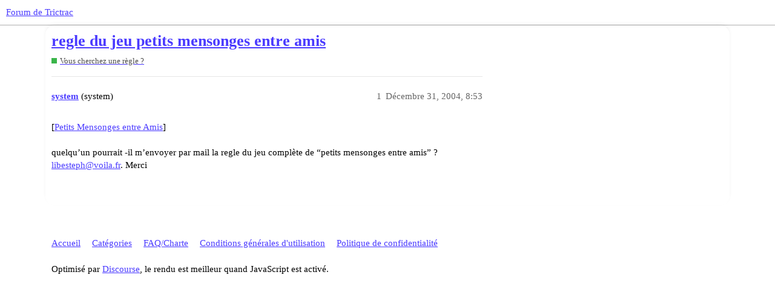

--- FILE ---
content_type: text/html; charset=utf-8
request_url: https://forum.trictrac.net/t/regle-du-jeu-petits-mensonges-entre-amis/12591
body_size: 3079
content:
<!DOCTYPE html>
<html lang="fr">
  <head>
    <meta charset="utf-8">
    <title>regle du jeu petits mensonges entre amis - Vous cherchez une règle ? - Forum de Trictrac</title>
    <meta name="description" content="[Petits Mensonges entre Amis]  quelqu’un pourrait -il m’envoyer par mail la regle du jeu complète de “petits mensonges entre amis” ? libesteph@voila.fr. Merci">
    <meta name="generator" content="Discourse 3.1.3 - https://github.com/discourse/discourse version 4f64a829e552993a9e6fcc7f77b826f56683551d">
<link rel="icon" type="image/png" href="https://cdn.trictrac.net/discourse/optimized/3X/1/1/11eb25da5f98d73f4928db4b14f1e5764cc626d1_2_32x32.svg">
<link rel="apple-touch-icon" type="image/png" href="https://cdn.trictrac.net/discourse/optimized/3X/1/1/11eb25da5f98d73f4928db4b14f1e5764cc626d1_2_180x180.svg">
<meta name="theme-color" media="all" content="#ffffff">

<meta name="viewport" content="width=device-width, initial-scale=1.0, minimum-scale=1.0, user-scalable=yes, viewport-fit=cover">
<link rel="canonical" href="https://forum.trictrac.net/t/regle-du-jeu-petits-mensonges-entre-amis/12591" />

<link rel="search" type="application/opensearchdescription+xml" href="https://forum.trictrac.net/opensearch.xml" title="Forum de Trictrac Search">

    <link href="/stylesheets/color_definitions_tric-trac-light_10_2_b8404799b740089c78c923573105e503ebc296b1.css?__ws=forum.trictrac.net" media="all" rel="stylesheet" class="light-scheme"/>

  <link href="/stylesheets/desktop_7a8fea0459197147047649a5407cf15aea3834a4.css?__ws=forum.trictrac.net" media="all" rel="stylesheet" data-target="desktop"  />



  <link href="/stylesheets/chat_7a8fea0459197147047649a5407cf15aea3834a4.css?__ws=forum.trictrac.net" media="all" rel="stylesheet" data-target="chat"  />
  <link href="/stylesheets/discourse-details_7a8fea0459197147047649a5407cf15aea3834a4.css?__ws=forum.trictrac.net" media="all" rel="stylesheet" data-target="discourse-details"  />
  <link href="/stylesheets/discourse-lazy-videos_7a8fea0459197147047649a5407cf15aea3834a4.css?__ws=forum.trictrac.net" media="all" rel="stylesheet" data-target="discourse-lazy-videos"  />
  <link href="/stylesheets/discourse-local-dates_7a8fea0459197147047649a5407cf15aea3834a4.css?__ws=forum.trictrac.net" media="all" rel="stylesheet" data-target="discourse-local-dates"  />
  <link href="/stylesheets/discourse-narrative-bot_7a8fea0459197147047649a5407cf15aea3834a4.css?__ws=forum.trictrac.net" media="all" rel="stylesheet" data-target="discourse-narrative-bot"  />
  <link href="/stylesheets/discourse-presence_7a8fea0459197147047649a5407cf15aea3834a4.css?__ws=forum.trictrac.net" media="all" rel="stylesheet" data-target="discourse-presence"  />
  <link href="/stylesheets/discourse-reactions_7a8fea0459197147047649a5407cf15aea3834a4.css?__ws=forum.trictrac.net" media="all" rel="stylesheet" data-target="discourse-reactions"  />
  <link href="/stylesheets/docker_manager_7a8fea0459197147047649a5407cf15aea3834a4.css?__ws=forum.trictrac.net" media="all" rel="stylesheet" data-target="docker_manager"  />
  <link href="/stylesheets/poll_7a8fea0459197147047649a5407cf15aea3834a4.css?__ws=forum.trictrac.net" media="all" rel="stylesheet" data-target="poll"  />
  <link href="/stylesheets/chat_desktop_7a8fea0459197147047649a5407cf15aea3834a4.css?__ws=forum.trictrac.net" media="all" rel="stylesheet" data-target="chat_desktop"  />
  <link href="/stylesheets/discourse-reactions_desktop_7a8fea0459197147047649a5407cf15aea3834a4.css?__ws=forum.trictrac.net" media="all" rel="stylesheet" data-target="discourse-reactions_desktop"  />
  <link href="/stylesheets/poll_desktop_7a8fea0459197147047649a5407cf15aea3834a4.css?__ws=forum.trictrac.net" media="all" rel="stylesheet" data-target="poll_desktop"  />

  <link href="/stylesheets/desktop_theme_6_9e967e5fd7e572860334a4ca87881291370e040d.css?__ws=forum.trictrac.net" media="all" rel="stylesheet" data-target="desktop_theme" data-theme-id="6" data-theme-name="custom header links"/>
<link href="/stylesheets/desktop_theme_10_387034296e45f6007dde2fea9d1dcb4e488fd2ef.css?__ws=forum.trictrac.net" media="all" rel="stylesheet" data-target="desktop_theme" data-theme-id="10" data-theme-name="table builder"/>
<link href="/stylesheets/desktop_theme_9_33694d20f3492aa5f5ef938d71bc02c99ee5d5b3.css?__ws=forum.trictrac.net" media="all" rel="stylesheet" data-target="desktop_theme" data-theme-id="9" data-theme-name="collapsible category groups"/>
<link href="/stylesheets/desktop_theme_5_bbb0e1169d3dc75fb47c345ddeefc0a63623e408.css?__ws=forum.trictrac.net" media="all" rel="stylesheet" data-target="desktop_theme" data-theme-id="5" data-theme-name="discourse-search-banner"/>
<link href="/stylesheets/desktop_theme_3_b8b441bdf23f9b00884f9fdea7287ab2dbbfb130.css?__ws=forum.trictrac.net" media="all" rel="stylesheet" data-target="desktop_theme" data-theme-id="3" data-theme-name="topic thumbnails"/>
<link href="/stylesheets/desktop_theme_2_a64c0e933a7b991b84e38b48b6c1f53bfbd9b0d7.css?__ws=forum.trictrac.net" media="all" rel="stylesheet" data-target="desktop_theme" data-theme-id="2" data-theme-name="tric trac default"/>

    <link rel="preconnect" href="https://fonts.googleapis.com">
<link rel="preconnect" href="https://fonts.gstatic.com" crossorigin="">
<link rel="stylesheet" href="https://fonts.googleapis.com/css2?family=Jost:ital,wght@0,100;0,200;0,300;0,400;0,500;0,600;0,700;0,800;0,900;1,100;1,200;1,300;1,400;1,500;1,600;1,700;1,800;1,900&amp;display=swap">
<!-- <link rel="stylesheet" href="https://fonts.googleapis.com/css2?family=Material+Symbols+Outlined:opsz,wght,FILL,GRAD@20..48,100..700,0..1,-50..200" /> -->
<link rel="preload" href="/theme-javascripts/dffad56fda6ab1a0d4ff12f1715b499e8d3f44a9.js?__ws=forum.trictrac.net" as="script">
<script defer="" src="/theme-javascripts/dffad56fda6ab1a0d4ff12f1715b499e8d3f44a9.js?__ws=forum.trictrac.net" data-theme-id="2"></script>

    
        <link rel="alternate nofollow" type="application/rss+xml" title="Flux RSS de « regle du jeu petits mensonges entre amis »" href="https://forum.trictrac.net/t/regle-du-jeu-petits-mensonges-entre-amis/12591.rss" />
    <meta property="og:site_name" content="Forum de Trictrac" />
<meta property="og:type" content="website" />
<meta name="twitter:card" content="summary" />
<meta property="og:image" content="https://cdn.trictrac.net/discourse/original/3X/1/1/11eb25da5f98d73f4928db4b14f1e5764cc626d1.svg" />
<meta property="og:url" content="https://forum.trictrac.net/t/regle-du-jeu-petits-mensonges-entre-amis/12591" />
<meta name="twitter:url" content="https://forum.trictrac.net/t/regle-du-jeu-petits-mensonges-entre-amis/12591" />
<meta property="og:title" content="regle du jeu petits mensonges entre amis" />
<meta name="twitter:title" content="regle du jeu petits mensonges entre amis" />
<meta property="og:description" content="[Petits Mensonges entre Amis]  quelqu’un pourrait -il m’envoyer par mail la regle du jeu complète de “petits mensonges entre amis” ? libesteph@voila.fr. Merci" />
<meta name="twitter:description" content="[Petits Mensonges entre Amis]  quelqu’un pourrait -il m’envoyer par mail la regle du jeu complète de “petits mensonges entre amis” ? libesteph@voila.fr. Merci" />
<meta property="og:article:section" content="Vous cherchez une règle ?" />
<meta property="og:article:section:color" content="3AB54A" />
<meta property="article:published_time" content="2004-12-31T20:53:25+00:00" />
<meta property="og:ignore_canonical" content="true" />


    
  </head>
  <body class="crawler ">
    
    <header>
  <a href="/">
    Forum de Trictrac
  </a>
</header>

    <div id="main-outlet" class="wrap" role="main">
        <div id="topic-title">
    <h1>
      <a href="/t/regle-du-jeu-petits-mensonges-entre-amis/12591">regle du jeu petits mensonges entre amis</a>
    </h1>

      <div class="topic-category" itemscope itemtype="http://schema.org/BreadcrumbList">
          <span itemprop="itemListElement" itemscope itemtype="http://schema.org/ListItem">
            <a href="https://forum.trictrac.net/c/vous-cherchez-une-regle/8" class="badge-wrapper bullet" itemprop="item">
              <span class='badge-category-bg' style='background-color: #3AB54A'></span>
              <span class='badge-category clear-badge'>
                <span class='category-name' itemprop='name'>Vous cherchez une règle ?</span>
              </span>
            </a>
            <meta itemprop="position" content="1" />
          </span>
      </div>

  </div>

  

    <div itemscope itemtype='http://schema.org/DiscussionForumPosting'>
      <meta itemprop='headline' content='regle du jeu petits mensonges entre amis'>
        <meta itemprop='articleSection' content='Vous cherchez une règle ?'>
      <meta itemprop='keywords' content=''>
      <div itemprop='publisher' itemscope itemtype="http://schema.org/Organization">
        <meta itemprop='name' content='CNRL'>
          <div itemprop='logo' itemscope itemtype="http://schema.org/ImageObject">
            <meta itemprop='url' content='https://cdn.trictrac.net/discourse/original/3X/3/7/377758fe76cfc45ab640b23fb55459ea178888ab.svg'>
          </div>
      </div>

          <div id='post_1'  class='topic-body crawler-post'>
            <div class='crawler-post-meta'>
              <span class="creator" itemprop="author" itemscope itemtype="http://schema.org/Person">
                <a itemprop="url" href='https://forum.trictrac.net/u/system'><span itemprop='name'>system</span></a>
                (system)
              </span>

              <link itemprop="mainEntityOfPage" href="https://forum.trictrac.net/t/regle-du-jeu-petits-mensonges-entre-amis/12591">


              <span class="crawler-post-infos">
                  <time itemprop='datePublished' datetime='2004-12-31T20:53:25Z' class='post-time'>
                    Décembre 31, 2004,  8:53 
                  </time>
                  <meta itemprop='dateModified' content='2004-12-31T20:53:25Z'>
              <span itemprop='position'>1</span>
              </span>
            </div>
            <div class='post' itemprop='articleBody'>
              <p>[<a href="https://www.trictrac.net/jeu-de-societe/petits-mensonges-entre-amis">Petits Mensonges entre Amis</a>]<br><br>quelqu’un pourrait -il m’envoyer par mail la regle du jeu complète de “petits mensonges entre amis” ? <a href="mailto:libesteph@voila.fr">libesteph@voila.fr</a>. Merci</p>
            </div>

            <div itemprop="interactionStatistic" itemscope itemtype="http://schema.org/InteractionCounter">
              <meta itemprop="interactionType" content="http://schema.org/LikeAction"/>
              <meta itemprop="userInteractionCount" content="0" />
              <span class='post-likes'></span>
            </div>

            <div itemprop="interactionStatistic" itemscope itemtype="http://schema.org/InteractionCounter">
                <meta itemprop="interactionType" content="http://schema.org/CommentAction"/>
                <meta itemprop="userInteractionCount" content="0" />
              </div>

          </div>
    </div>






    </div>
    <footer class="container wrap">
  <nav class='crawler-nav'>
    <ul>
      <li itemscope itemtype='http://schema.org/SiteNavigationElement'>
        <span itemprop='name'>
          <a href='/' itemprop="url">Accueil </a>
        </span>
      </li>
      <li itemscope itemtype='http://schema.org/SiteNavigationElement'>
        <span itemprop='name'>
          <a href='/categories' itemprop="url">Catégories </a>
        </span>
      </li>
      <li itemscope itemtype='http://schema.org/SiteNavigationElement'>
        <span itemprop='name'>
          <a href='/guidelines' itemprop="url">FAQ/Charte </a>
        </span>
      </li>
        <li itemscope itemtype='http://schema.org/SiteNavigationElement'>
          <span itemprop='name'>
            <a href='/tos' itemprop="url">Conditions générales d&#39;utilisation </a>
          </span>
        </li>
        <li itemscope itemtype='http://schema.org/SiteNavigationElement'>
          <span itemprop='name'>
            <a href='/privacy' itemprop="url">Politique de confidentialité </a>
          </span>
        </li>
    </ul>
  </nav>
  <p class='powered-by-link'>Optimisé par <a href="https://www.discourse.org">Discourse</a>, le rendu est meilleur quand JavaScript est activé.</p>
</footer>

    
    
  </body>
  
</html>
